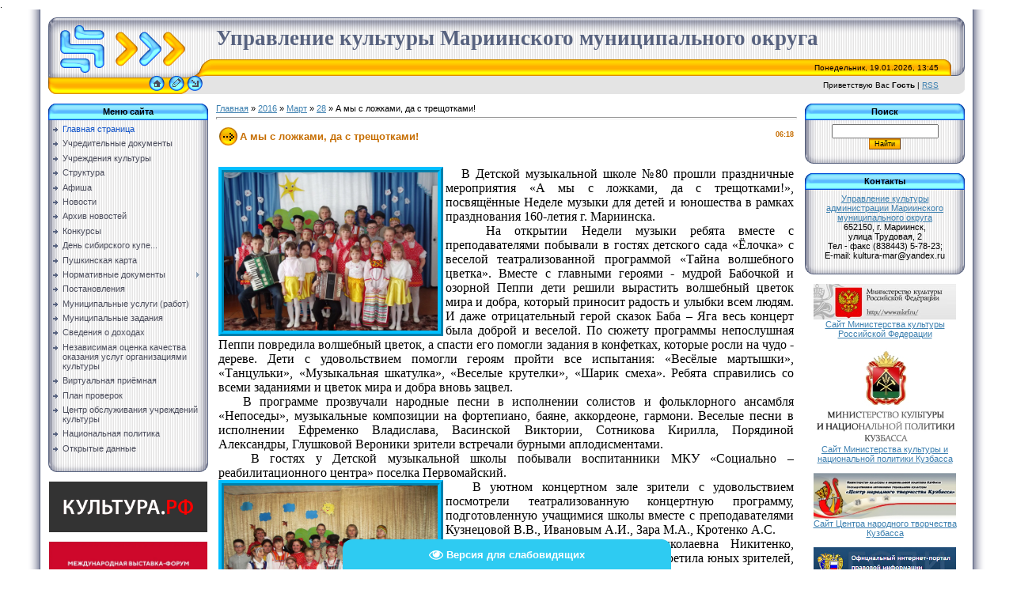

--- FILE ---
content_type: text/html; charset=UTF-8
request_url: https://markultura.ucoz.com/news/a_my_s_lozhkami_da_s_treshhotkami/2016-03-28-1035
body_size: 12187
content:
.<html>
<head>
<meta http-equiv="content-type" content="text/html; charset=UTF-8">

<title>А мы с ложками, да с трещотками! - 28 Марта 2016 - Управление культуры</title>

<link type="text/css" rel="StyleSheet" href="/_st/my.css" />
<meta name="proculture-verification" content="457ff2b3b01c69f13fc052221e0ea6da" /><meta name="proculture-verification" content="db1fda18016cf8eb6ce43f0aa6d62bdf" />
	<link rel="stylesheet" href="/.s/src/base.min.css" />
	<link rel="stylesheet" href="/.s/src/layer1.min.css" />

	<script src="/.s/src/jquery-1.12.4.min.js"></script>
	
	<script src="/.s/src/uwnd.min.js"></script>
	<script src="//s761.ucoz.net/cgi/uutils.fcg?a=uSD&ca=2&ug=999&isp=1&r=0.143705701959295"></script>
	<link rel="stylesheet" href="/.s/src/ulightbox/ulightbox.min.css" />
	<link rel="stylesheet" href="/.s/src/social.css" />
	<script src="/.s/src/ulightbox/ulightbox.min.js"></script>
	<script src="/.s/src/visually_impaired.min.js"></script>
	<script>
/* --- UCOZ-JS-DATA --- */
window.uCoz = {"language":"ru","ssid":"401333724106535016207","sign":{"7251":"Запрошенный контент не может быть загружен. Пожалуйста, попробуйте позже.","5458":"Следующий","7253":"Начать слайд-шоу","7287":"Перейти на страницу с фотографией.","7254":"Изменить размер","5255":"Помощник","3125":"Закрыть","7252":"Предыдущий"},"module":"news","site":{"host":"markultura.ucoz.com","id":"dmarkultura","domain":null},"layerType":1,"country":"US","uLightboxType":1};
/* --- UCOZ-JS-CODE --- */
	var uhe    = 1;
	var lng    = 'ru';
	var has    = 0;
	var imgs   = 0;
	var bg     = 0;
	var hwidth = 0;
	var bgs    = [1, 2 ];
	var fonts  = [26];
	var eyeSVG = '<?xml version="1.0" encoding="utf-8"?><svg width="18" height="18" viewBox="0 0 1750 1750" xmlns="http://www.w3.org/2000/svg"><path fill="#ffffff" d="M1664 960q-152-236-381-353 61 104 61 225 0 185-131.5 316.5t-316.5 131.5-316.5-131.5-131.5-316.5q0-121 61-225-229 117-381 353 133 205 333.5 326.5t434.5 121.5 434.5-121.5 333.5-326.5zm-720-384q0-20-14-34t-34-14q-125 0-214.5 89.5t-89.5 214.5q0 20 14 34t34 14 34-14 14-34q0-86 61-147t147-61q20 0 34-14t14-34zm848 384q0 34-20 69-140 230-376.5 368.5t-499.5 138.5-499.5-139-376.5-368q-20-35-20-69t20-69q140-229 376.5-368t499.5-139 499.5 139 376.5 368q20 35 20 69z"/></svg>';
	jQuery(function ($) {
		document.body.insertAdjacentHTML('afterBegin', '<a id="uhvb" class="in-body bottom-centered " style="background-color:#2ecbf2; color:#ffffff; " href="javascript:;" onclick="uvcl();" itemprop="copy">'+eyeSVG+' <b>Версия для слабовидящих</b></a>');
		uhpv(has);
	});
	

		function eRateEntry(select, id, a = 65, mod = 'news', mark = +select.value, path = '', ajax, soc) {
			if (mod == 'shop') { path = `/${ id }/edit`; ajax = 2; }
			( !!select ? confirm(select.selectedOptions[0].textContent.trim() + '?') : true )
			&& _uPostForm('', { type:'POST', url:'/' + mod + path, data:{ a, id, mark, mod, ajax, ...soc } });
		}
 function uSocialLogin(t) {
			var params = {"google":{"width":700,"height":600},"vkontakte":{"width":790,"height":400},"yandex":{"height":515,"width":870},"ok":{"height":390,"width":710}};
			var ref = escape(location.protocol + '//' + ('markultura.ucoz.com' || location.hostname) + location.pathname + ((location.hash ? ( location.search ? location.search + '&' : '?' ) + 'rnd=' + Date.now() + location.hash : ( location.search || '' ))));
			window.open('/'+t+'?ref='+ref,'conwin','width='+params[t].width+',height='+params[t].height+',status=1,resizable=1,left='+parseInt((screen.availWidth/2)-(params[t].width/2))+',top='+parseInt((screen.availHeight/2)-(params[t].height/2)-20)+'screenX='+parseInt((screen.availWidth/2)-(params[t].width/2))+',screenY='+parseInt((screen.availHeight/2)-(params[t].height/2)-20));
			return false;
		}
		function TelegramAuth(user){
			user['a'] = 9; user['m'] = 'telegram';
			_uPostForm('', {type: 'POST', url: '/index/sub', data: user});
		}
function loginPopupForm(params = {}) { new _uWnd('LF', ' ', -250, -100, { closeonesc:1, resize:1 }, { url:'/index/40' + (params.urlParams ? '?'+params.urlParams : '') }) }
/* --- UCOZ-JS-END --- */
</script>

	<style>.UhideBlock{display:none; }</style>
	<script type="text/javascript">new Image().src = "//counter.yadro.ru/hit;noadsru?r"+escape(document.referrer)+(screen&&";s"+screen.width+"*"+screen.height+"*"+(screen.colorDepth||screen.pixelDepth))+";u"+escape(document.URL)+";"+Date.now();</script>
</head>

<body style="background:#FFFFFF; margin:0px; padding:0px;">
<div id="utbr8214" rel="s761"></div>
<!--U1AHEADER1Z--><table cellpadding="0" cellspacing="0" border="0" width="100%" height="100%">
<tr><td width="4%" style="background:url('/.s/t/771/1.gif') right repeat-y #FFFFFF;"></td>
<td valign="top" style="padding:10px;">
<table border="0" cellpadding="0" cellspacing="0" height="97" width="100%">
<tr><td width="212" height="53"><img src="/.s/t/771/2.gif" border="0"></td>
<td height="53" style="background:url(/.s/t/771/3.gif)"><span style="color:#57627F;font:20pt bold Verdana,Tahoma;"><b><!-- <logo> -->Управление культуры Мариинского муниципального округа<!-- </logo> --></b></span></td><td width="33" height="53"><img src="/.s/t/771/4.gif" border="0"></td></tr>
<tr><td width="212" height="21"><img src="/.s/t/771/5.gif" border="0"></td>
<td height="21" style="background:url(/.s/t/771/6.gif);font-size:10px;" align="right">Понедельник, 19.01.2026, 13:45</td><td width="33" height="21"><img src="/.s/t/771/7.gif" border="0"></td></tr>
<tr><td width="212" height="23"><img src="/.s/t/771/8.gif" border="0"><a href="http://markultura.ucoz.com/" title="Главная"><img src="/.s/t/771/9.gif" border="0" alt="Главная"></a><img src="/.s/t/771/10.gif" border="0"><a href="/register" title="Регистрация"><img src="/.s/t/771/12.gif" border="0" alt="Регистрация"></a><img src="/.s/t/771/13.gif" border="0"><a href="javascript:;" rel="nofollow" onclick="loginPopupForm(); return false;" title="Вход"><img src="/.s/t/771/15.gif" border="0" alt="Вход"></a><img src="/.s/t/771/16.gif" border="0"></td>
<td height="23" style="background:#E4E4E4;font-size:10px;" align="right"><!--<s5212>-->Приветствую Вас<!--</s>--> <b>Гость</b> | <a href="https://markultura.ucoz.com/news/rss/">RSS</a></td><td width="33" height="23"><img src="/.s/t/771/17.gif" border="0"></td></tr>
</table><br>
 

 
 <script src="/jquery.documenticons.js" type="text/javascript"></script>
 <script async src="https://culturaltracking.ru/static/js/spxl.js?pixelId=1053" data-pixel-id="1053"></script><!--/U1AHEADER1Z-->

<table cellpadding="0" cellspacing="0" border="0" width="100%"><tr><td width="100%" align="center">

<!-- <middle> -->
<table border="0" cellpadding="0" cellspacing="0" width="100%">
<tr>
<td valign="top" width="202">
<!--U1CLEFTER1Z--><!-- <block1> -->

<table border="0" cellpadding="0" cellspacing="0" width="202">
<tr><td height="21" align="center" style="background:url('/.s/t/771/18.gif') #59B9FF;color:#000000;"><b><!-- <bt> --><!--<s5184>-->Меню сайта<!--</s>--><!-- </bt> --></b></td></tr>
<tr><td style="background:url('/.s/t/771/19.gif') #F1F1F1;padding:5px;"><!-- <bc> --><div id="uMenuDiv1" class="uMenuV" style="position:relative;"><ul class="uMenuRoot">
<li><div class="umn-tl"><div class="umn-tr"><div class="umn-tc"></div></div></div><div class="umn-ml"><div class="umn-mr"><div class="umn-mc"><div class="uMenuItem"><a href="/"><span>Главная страница</span></a></div></div></div></div><div class="umn-bl"><div class="umn-br"><div class="umn-bc"><div class="umn-footer"></div></div></div></div></li>
<li><div class="umn-tl"><div class="umn-tr"><div class="umn-tc"></div></div></div><div class="umn-ml"><div class="umn-mr"><div class="umn-mc"><div class="uMenuItem"><a href="http://markultura.ucoz.com/index/uchreditelnye_dokumenty/0-29"><span>Учредительные документы</span></a></div></div></div></div><div class="umn-bl"><div class="umn-br"><div class="umn-bc"><div class="umn-footer"></div></div></div></div></li>
<li><div class="umn-tl"><div class="umn-tr"><div class="umn-tc"></div></div></div><div class="umn-ml"><div class="umn-mr"><div class="umn-mc"><div class="uMenuItem"><a href="/index/uchrezhdenija_kultury/0-11"><span>Учреждения культуры</span></a></div></div></div></div><div class="umn-bl"><div class="umn-br"><div class="umn-bc"><div class="umn-footer"></div></div></div></div></li>
<li><div class="umn-tl"><div class="umn-tr"><div class="umn-tc"></div></div></div><div class="umn-ml"><div class="umn-mr"><div class="umn-mc"><div class="uMenuItem"><a href="/index/struktura/0-7"><span>Структура</span></a></div></div></div></div><div class="umn-bl"><div class="umn-br"><div class="umn-bc"><div class="umn-footer"></div></div></div></div></li>
<li><div class="umn-tl"><div class="umn-tr"><div class="umn-tc"></div></div></div><div class="umn-ml"><div class="umn-mr"><div class="umn-mc"><div class="uMenuItem"><a href="/index/afisha/0-9"><span>Афиша</span></a></div></div></div></div><div class="umn-bl"><div class="umn-br"><div class="umn-bc"><div class="umn-footer"></div></div></div></div></li>
<li><div class="umn-tl"><div class="umn-tr"><div class="umn-tc"></div></div></div><div class="umn-ml"><div class="umn-mr"><div class="umn-mc"><div class="uMenuItem"><a href="http://markultura.ucoz.com/news/"><span>Новости</span></a></div></div></div></div><div class="umn-bl"><div class="umn-br"><div class="umn-bc"><div class="umn-footer"></div></div></div></div></li>
<li><div class="umn-tl"><div class="umn-tr"><div class="umn-tc"></div></div></div><div class="umn-ml"><div class="umn-mr"><div class="umn-mc"><div class="uMenuItem"><a href="http://markultura.ucoz.com/index/arkhiv_novostej/0-30"><span>Архив новостей</span></a></div></div></div></div><div class="umn-bl"><div class="umn-br"><div class="umn-bc"><div class="umn-footer"></div></div></div></div></li>
<li><div class="umn-tl"><div class="umn-tr"><div class="umn-tc"></div></div></div><div class="umn-ml"><div class="umn-mr"><div class="umn-mc"><div class="uMenuItem"><a href="/index/konkurs/0-8"><span>Конкурсы</span></a></div></div></div></div><div class="umn-bl"><div class="umn-br"><div class="umn-bc"><div class="umn-footer"></div></div></div></div></li>
<li><div class="umn-tl"><div class="umn-tr"><div class="umn-tc"></div></div></div><div class="umn-ml"><div class="umn-mr"><div class="umn-mc"><div class="uMenuItem"><a href="https://kupec.kemobl.ru/" target="_blank"><span>День сибирского купе...</span></a></div></div></div></div><div class="umn-bl"><div class="umn-br"><div class="umn-bc"><div class="umn-footer"></div></div></div></div></li>
<li><div class="umn-tl"><div class="umn-tr"><div class="umn-tc"></div></div></div><div class="umn-ml"><div class="umn-mr"><div class="umn-mc"><div class="uMenuItem"><a href="/index/pushkinskaja_karta/0-40"><span>Пушкинская карта</span></a></div></div></div></div><div class="umn-bl"><div class="umn-br"><div class="umn-bc"><div class="umn-footer"></div></div></div></div></li>
<li style="position:relative;"><div class="umn-tl"><div class="umn-tr"><div class="umn-tc"></div></div></div><div class="umn-ml"><div class="umn-mr"><div class="umn-mc"><div class="uMenuItem"><div class="uMenuArrow"></div><a href="/index/normativnye_dokumenty/0-4"><span>Нормативные документы</span></a></div></div></div></div><div class="umn-bl"><div class="umn-br"><div class="umn-bc"><div class="umn-footer"></div></div></div></div><ul style="display:none;">
<li><div class="uMenuItem"><a href="/index/proekty_normativnykh_dokumentov/0-16"><span>Проекты нормативных документов</span></a></div></li></ul></li>
<li><div class="umn-tl"><div class="umn-tr"><div class="umn-tc"></div></div></div><div class="umn-ml"><div class="umn-mr"><div class="umn-mc"><div class="uMenuItem"><a href="/index/postanovlenija/0-15"><span>Постановления</span></a></div></div></div></div><div class="umn-bl"><div class="umn-br"><div class="umn-bc"><div class="umn-footer"></div></div></div></div></li>
<li><div class="umn-tl"><div class="umn-tr"><div class="umn-tc"></div></div></div><div class="umn-ml"><div class="umn-mr"><div class="umn-mc"><div class="uMenuItem"><a href="/index/perechen_municipalnykh_uslug_rabot/0-6"><span>Муниципальные услуги (работ)</span></a></div></div></div></div><div class="umn-bl"><div class="umn-br"><div class="umn-bc"><div class="umn-footer"></div></div></div></div></li>
<li><div class="umn-tl"><div class="umn-tr"><div class="umn-tc"></div></div></div><div class="umn-ml"><div class="umn-mr"><div class="umn-mc"><div class="uMenuItem"><a href="http://markultura.ucoz.com/index/municipalnye_zadanija/0-19"><span>Муниципальные задания</span></a></div></div></div></div><div class="umn-bl"><div class="umn-br"><div class="umn-bc"><div class="umn-footer"></div></div></div></div></li>
<li><div class="umn-tl"><div class="umn-tr"><div class="umn-tc"></div></div></div><div class="umn-ml"><div class="umn-mr"><div class="umn-mc"><div class="uMenuItem"><a href="/index/svedenija_o_dokhodakh/0-13"><span>Сведения о доходах</span></a></div></div></div></div><div class="umn-bl"><div class="umn-br"><div class="umn-bc"><div class="umn-footer"></div></div></div></div></li>
<li><div class="umn-tl"><div class="umn-tr"><div class="umn-tc"></div></div></div><div class="umn-ml"><div class="umn-mr"><div class="umn-mc"><div class="uMenuItem"><a href="http://markultura.ucoz.com/index/nezavisimaja_sistema_ocenki_kachestva/0-22"><span>Независимая оценка качества оказания услуг организациями культуры</span></a></div></div></div></div><div class="umn-bl"><div class="umn-br"><div class="umn-bc"><div class="umn-footer"></div></div></div></div></li>
<li><div class="umn-tl"><div class="umn-tr"><div class="umn-tc"></div></div></div><div class="umn-ml"><div class="umn-mr"><div class="umn-mc"><div class="uMenuItem"><a href="http://markultura.ucoz.com/index/virtualnaja_prijomnaja/0-20"><span>Виртуальная приёмная</span></a></div></div></div></div><div class="umn-bl"><div class="umn-br"><div class="umn-bc"><div class="umn-footer"></div></div></div></div></li>
<li><div class="umn-tl"><div class="umn-tr"><div class="umn-tc"></div></div></div><div class="umn-ml"><div class="umn-mr"><div class="umn-mc"><div class="uMenuItem"><a href="/index/plan_proverok/0-41"><span>План проверок</span></a></div></div></div></div><div class="umn-bl"><div class="umn-br"><div class="umn-bc"><div class="umn-footer"></div></div></div></div></li>
<li><div class="umn-tl"><div class="umn-tr"><div class="umn-tc"></div></div></div><div class="umn-ml"><div class="umn-mr"><div class="umn-mc"><div class="uMenuItem"><a href="/index/centr_obsluzhivanija_uchrezhdenij_kultury/0-42"><span>Центр обслуживания учреждений культуры</span></a></div></div></div></div><div class="umn-bl"><div class="umn-br"><div class="umn-bc"><div class="umn-footer"></div></div></div></div></li>
<li><div class="umn-tl"><div class="umn-tr"><div class="umn-tc"></div></div></div><div class="umn-ml"><div class="umn-mr"><div class="umn-mc"><div class="uMenuItem"><a href="/index/nacionalnaja_politika/0-44"><span>Национальная политика</span></a></div></div></div></div><div class="umn-bl"><div class="umn-br"><div class="umn-bc"><div class="umn-footer"></div></div></div></div></li>
<li><div class="umn-tl"><div class="umn-tr"><div class="umn-tc"></div></div></div><div class="umn-ml"><div class="umn-mr"><div class="umn-mc"><div class="uMenuItem"><a href="/index/otkrytye_dannye/0-46"><span>Открытые данные</span></a></div></div></div></div><div class="umn-bl"><div class="umn-br"><div class="umn-bc"><div class="umn-footer"></div></div></div></div></li></ul></div><script>$(function(){_uBuildMenu('#uMenuDiv1',0,document.location.href+'/','uMenuItemA','uMenuArrow',2500);})</script><!-- </bc> --></td></tr>
<tr><td><img src="/.s/t/771/20.gif" border="0"></td></tr>
</table><br>

<!-- </block1> -->

<center>
 <a href="https://www.culture.ru/" target="_blank"><img src="/images23/18120125.jpg" alt="Культура.РФ" Border="0" width="200" class="float"></a><br>
 <br> 
 <a href="https://vdnh.ru/russia/" target="_blank"><img src="/images22/rossia.jpg" alt="ВДНХ" Border="0" width="200" class="float"></a><br>
 <br> 
 <a href="https://kemerovo.kuzbass-online.ru/events#/" target="_blank"><img src="/images21/2810220.jpg" alt="Афиша событий" Border="0" width="200" class="float"></a><br>
 <br> 
 
 <a href="//markultura.ucoz.com/index/nacionalnyj_proekt_kultura/0-37" target="_blank"><img src="/images19/0709201.jpg" alt="Национальный проект Культура" Border="0" width="200" class="float"></a><br>
 <br>
 
 <a href="https://grants.culture.ru/" target="_blank"><img src="/images17/2512181.jpg" alt="Культура.Гранты России" Border="0" width="200" class="float"></a><br>
 <br>
<a href="https://kupec.kemobl.ru/" target="_blank"><img src="/images21/logosibkup.jpg" alt="День сибирского купечества" Border="0" width="200" class="float"></a><br>
 <br>
 
 <a href="//markultura.ucoz.com/index/pushkinskaja_karta/0-40" target="_blank"><img src="/images21/pkart.jpg" alt="Пушкинская карта" Border="0" width="200" class="float"></a><br>
 <br>
 
 <a href="//markultura.ucoz.com/index/dostupnaja_sreda/0-32" target="_blank"><img src="/images12/dostsreda.png" alt="Доступная среда" Border="0" width="200" class="float"></a><br>
 <br> 
</center>



<!-- <block2> -->

<!-- </block2> -->

<!-- <block3> -->

<!-- </block3> -->

<!-- <block4> -->

<!-- </block4> -->





<!-- <block7> -->

<table border="0" cellpadding="0" cellspacing="0" width="202">
<tr><td height="21" align="center" style="background:url('/.s/t/771/18.gif') #59B9FF;color:#000000;"><b><!-- <bt> --><!--<s5158>-->Форма входа<!--</s>--><!-- </bt> --></b></td></tr>
<tr><td style="background:url('/.s/t/771/19.gif') #F1F1F1;padding:5px;"><!-- <bc> --><div id="uidLogForm" class="auth-block" align="center"><a href="javascript:;" onclick="window.open('https://login.uid.me/?site=dmarkultura&ref='+escape(location.protocol + '//' + ('markultura.ucoz.com' || location.hostname) + location.pathname + ((location.hash ? ( location.search ? location.search + '&' : '?' ) + 'rnd=' + Date.now() + location.hash : ( location.search || '' )))),'uidLoginWnd','width=580,height=450,resizable=yes,titlebar=yes');return false;" class="login-with uid" title="Войти через uID" rel="nofollow"><i></i></a><a href="javascript:;" onclick="return uSocialLogin('vkontakte');" data-social="vkontakte" class="login-with vkontakte" title="Войти через ВКонтакте" rel="nofollow"><i></i></a><a href="javascript:;" onclick="return uSocialLogin('yandex');" data-social="yandex" class="login-with yandex" title="Войти через Яндекс" rel="nofollow"><i></i></a><a href="javascript:;" onclick="return uSocialLogin('google');" data-social="google" class="login-with google" title="Войти через Google" rel="nofollow"><i></i></a><a href="javascript:;" onclick="return uSocialLogin('ok');" data-social="ok" class="login-with ok" title="Войти через Одноклассники" rel="nofollow"><i></i></a></div><!-- </bc> --></td></tr>
<tr><td><img src="/.s/t/771/20.gif" border="0"></td></tr>
</table><br>

<!-- </block7> -->

<center>
 
 <a href="//markultura.ucoz.com/index/sajty_uchrezhdenij/0-18" target="_blank"><img src="/images21/1805222.png" alt="Сайты учреждений культуры Мариинского муниципального округа" Border="0" width="200" class="float"></a><br><br>
<a href="https://nt-kuzbass.ru/polozhenija/" target="_blank"><img src="/images21/1805223.png" alt="Положения областных конкурсов" Border="0" width="200" class="float"></a><br><br>
 
 <a href="//vk.com/uprkul" target="_blank"><img src="/images/Vkontakte.jpg" alt="ВКонтакте" Border="0" width="200" class="float"></a><br>
<br> 
 

 
 
 
 <br><br>
 <!-- Top.Mail.Ru counter -->
<script type="text/javascript">
var _tmr = window._tmr || (window._tmr = []);
_tmr.push({id: "3544552", type: "pageView", start: (new Date()).getTime()});
(function (d, w, id) {
 if (d.getElementById(id)) return;
 var ts = d.createElement("script"); ts.type = "text/javascript"; ts.async = true; ts.id = id;
 ts.src = "https://top-fwz1.mail.ru/js/code.js";
 var f = function () {var s = d.getElementsByTagName("script")[0]; s.parentNode.insertBefore(ts, s);};
 if (w.opera == "[object Opera]") { d.addEventListener("DOMContentLoaded", f, false); } else { f(); }
})(document, window, "tmr-code");
</script>
<noscript><div><img src="https://top-fwz1.mail.ru/counter?id=3544552;js=na" style="position:absolute;left:-9999px;" alt="Top.Mail.Ru" /></div></noscript>
<!-- /Top.Mail.Ru counter -->
 
<!-- Top.Mail.Ru logo -->
<a href="https://top-fwz1.mail.ru/jump?from=3544552">
<img src="https://top-fwz1.mail.ru/counter?id=3544552;t=479;l=1" height="31" width="88" alt="Top.Mail.Ru" style="border:0;" /></a>
<!-- /Top.Mail.Ru logo --> 
 
 <br><br><br>

</center><!--/U1CLEFTER1Z-->
</td>

<td valign="top" style="padding:0px 10px 0px 10px;">
<!-- <body> --><a href="http://markultura.ucoz.com/"><!--<s5176>-->Главная<!--</s>--></a> &raquo; <a class="dateBar breadcrumb-item" href="/news/2016-00">2016</a> <span class="breadcrumb-sep">&raquo;</span> <a class="dateBar breadcrumb-item" href="/news/2016-03">Март</a> <span class="breadcrumb-sep">&raquo;</span> <a class="dateBar breadcrumb-item" href="/news/2016-03-28">28</a> &raquo; А мы с ложками, да с трещотками!
<hr />

<table border="0" width="100%" cellspacing="1" cellpadding="2" class="eBlock">
<tr><td width="90%"><div class="eTitle"><div style="float:right;font-size:9px;">06:18 </div>А мы с ложками, да с трещотками!</div></td></tr>
<tr><td class="eMessage"><div style="margin-bottom: 20px">
				<span style="display:none;" class="fpaping"></span>
			</div><div style="text-align: justify;"><span style="font-size: 12pt; font-family: 'Times New Roman';">&nbsp; &nbsp;<img src="/images10/2803161.jpg" alt="" align="left" width="270px" height="200px" style="border: 7px ridge rgb(0, 191, 255);">В Детской музыкальной школе №80 прошли праздничные мероприятия «А мы с ложками, да с трещотками!», посвящённые Неделе музыки для детей и юношества в рамках празднования 160-летия г. Мариинска. <br>&nbsp; &nbsp;На открытии Недели музыки ребята вместе с преподавателями побывали в гостях детского сада «Ёлочка» с веселой театрализованной программой «Тайна волшебного цветка». Вместе с главными героями - мудрой Бабочкой и озорной Пеппи дети решили вырастить волшебный цветок мира и добра, который приносит радость и улыбки всем людям. И даже отрицательный герой сказок Баба – Яга весь концерт была доброй и веселой. По сюжету программы непослушная Пеппи повредила волшебный цветок, а спасти его помогли задания в конфетках, которые росли на чудо - дереве. Дети с удовольствием помогли героям пройти все испытания: «Весёлые мартышки», «Танцульки», «Музыкальная шкатулка», «Веселые крутелки», «Шарик смеха». Ребята справились со всеми заданиями и цветок мира и добра вновь зацвел. <br>&nbsp; &nbsp;В программе прозвучали народные песни в исполнении солистов и фольклорного ансамбля «Непоседы», музыкальные композиции на фортепиано, баяне, аккордеоне, гармони. Веселые песни в исполнении Ефременко Владислава, Васинской Виктории, Сотникова Кирилла, Порядиной Александры, Глушковой Вероники зрители встречали бурными аплодисментами. <br>&nbsp; &nbsp;В гостях у Детской музыкальной школы побывали воспитанники МКУ «Социально – реабилитационного центра» поселка Первомайский. <br><img src="/images10/2803162.jpg" alt="" align="left" width="270px" height="200px" style="border: 7px ridge rgb(0, 191, 255);">&nbsp; &nbsp;В уютном концертном зале зрители с удовольствием посмотрели театрализованную концертную программу, подготовленную учащимися школы вместе с преподавателями Кузнецовой В.В., Ивановым А.И., Зара М.А., Кротенко А.С. <br>&nbsp; &nbsp;Директор школы Надежда Николаевна Никитенко, выступившая в роли ведущей, тепло встретила юных зрителей, поздравила с наступающей весной и весенними каникулами. <br>&nbsp; &nbsp;По окончании концерта воспитанники реабилитационного центра делились впечатлениями, благодарили артистов за доставленную радость общения с искусством. В книге отзывов зрители написали ребятам пожелания успехов в творчестве и пригласили к себе в гости.</span></div> </td></tr>
<tr><td colspan="2" class="eDetails">
<div style="float:right">
		<style type="text/css">
			.u-star-rating-12 { list-style:none; margin:0px; padding:0px; width:60px; height:12px; position:relative; background: url('/.s/img/stars/3/12.png') top left repeat-x }
			.u-star-rating-12 li{ padding:0px; margin:0px; float:left }
			.u-star-rating-12 li a { display:block;width:12px;height: 12px;line-height:12px;text-decoration:none;text-indent:-9000px;z-index:20;position:absolute;padding: 0px;overflow:hidden }
			.u-star-rating-12 li a:hover { background: url('/.s/img/stars/3/12.png') left center;z-index:2;left:0px;border:none }
			.u-star-rating-12 a.u-one-star { left:0px }
			.u-star-rating-12 a.u-one-star:hover { width:12px }
			.u-star-rating-12 a.u-two-stars { left:12px }
			.u-star-rating-12 a.u-two-stars:hover { width:24px }
			.u-star-rating-12 a.u-three-stars { left:24px }
			.u-star-rating-12 a.u-three-stars:hover { width:36px }
			.u-star-rating-12 a.u-four-stars { left:36px }
			.u-star-rating-12 a.u-four-stars:hover { width:48px }
			.u-star-rating-12 a.u-five-stars { left:48px }
			.u-star-rating-12 a.u-five-stars:hover { width:60px }
			.u-star-rating-12 li.u-current-rating { top:0 !important; left:0 !important;margin:0 !important;padding:0 !important;outline:none;background: url('/.s/img/stars/3/12.png') left bottom;position: absolute;height:12px !important;line-height:12px !important;display:block;text-indent:-9000px;z-index:1 }
		</style><script>
			var usrarids = {};
			function ustarrating(id, mark) {
				if (!usrarids[id]) {
					usrarids[id] = 1;
					$(".u-star-li-"+id).hide();
					_uPostForm('', { type:'POST', url:`/news`, data:{ a:65, id, mark, mod:'news', ajax:'2' } })
				}
			}
		</script><ul id="uStarRating1035" class="uStarRating1035 u-star-rating-12" title="Рейтинг: 0.0/0">
			<li id="uCurStarRating1035" class="u-current-rating uCurStarRating1035" style="width:0%;"></li><li class="u-star-li-1035"><a href="javascript:;" onclick="ustarrating('1035', 1)" class="u-one-star">1</a></li>
				<li class="u-star-li-1035"><a href="javascript:;" onclick="ustarrating('1035', 2)" class="u-two-stars">2</a></li>
				<li class="u-star-li-1035"><a href="javascript:;" onclick="ustarrating('1035', 3)" class="u-three-stars">3</a></li>
				<li class="u-star-li-1035"><a href="javascript:;" onclick="ustarrating('1035', 4)" class="u-four-stars">4</a></li>
				<li class="u-star-li-1035"><a href="javascript:;" onclick="ustarrating('1035', 5)" class="u-five-stars">5</a></li></ul></div>

<!--<s3177>-->Просмотров<!--</s>-->: 707 |
<!--<s3178>-->Добавил<!--</s>-->: <a href="javascript:;" rel="nofollow" onclick="window.open('/index/8-1', 'up1', 'scrollbars=1,top=0,left=0,resizable=1,width=700,height=375'); return false;">vlad</a>

| <!--<s3119>-->Рейтинг<!--</s>-->: <span id="entRating1035">0.0</span>/<span id="entRated1035">0</span></td></tr>
</table>

<!-- </body> -->
</td>

 
<td valign="top" width="202">
<!--U1DRIGHTER1Z--><!-- <block8> -->

<!-- </block8> -->

<!-- <block9> -->

<!-- </block9> -->

<!-- <block10> -->

<table border="0" cellpadding="0" cellspacing="0" width="202">
<tr><td height="21" align="center" style="background:url('/.s/t/771/18.gif') #59B9FF;color:#000000;"><b><!-- <bt> --><!--<s3163>-->Поиск<!--</s>--><!-- </bt> --></b></td></tr>
<tr><td style="background:url('/.s/t/771/19.gif') #F1F1F1;padding:5px;"><div align="center"><!-- <bc> -->
		<div class="searchForm">
			<form onsubmit="this.sfSbm.disabled=true" method="get" style="margin:0" action="/search/">
				<div align="center" class="schQuery">
					<input type="text" name="q" maxlength="30" size="20" class="queryField" />
				</div>
				<div align="center" class="schBtn">
					<input type="submit" class="searchSbmFl" name="sfSbm" value="Найти" />
				</div>
				<input type="hidden" name="t" value="0">
			</form>
		</div><!-- </bc> --></div></td></tr>
<tr><td><img src="/.s/t/771/20.gif" border="0"></td></tr>
</table><br>

<!-- </block10> -->

<!-- <block12> -->

<table border="0" cellpadding="0" cellspacing="0" width="202">
<tr><td height="21" align="center" style="background:url('/.s/t/771/18.gif') #59B9FF;color:#000000;"><b><!-- <bt> --><!--<s5347>-->Контакты<!--</s>--><!-- </bt> --></b></td></tr>
<tr><td style="background:url('/.s/t/771/19.gif') #F1F1F1;padding:5px;"><!-- <bc> --><center> <a href="//markultura.ucoz.com/index/upravlenie_kultury/0-28" target="_blank">Управление культуры<br> администрации Мариинского муниципального округа</a><br> 652150, г. Мариинск,<br> улица Трудовая, 2<br>
Тел - факс (838443) 5-78-23; <br> 
 Е-mail: kultura-mar@yandex.ru </center>
<!-- </bc> --></td></tr>
<tr><td><img src="/.s/t/771/20.gif" border="0"></td></tr>
</table><br>

<!-- </block12> -->


<center>
<a href="http://mkrf.ru" target="_blank"><img src="/images8/mkrf2.jpg" alt="Сайт Министерства культуры Российской Федерации" Border="0" width="180" class="float"></a><br>
<a href="http://mkrf.ru" target="_blank">Сайт Министерства культуры Российской Федерации</a><br><br>

<a href="http://mincult-kuzbass.ru/" target="_blank"><img src="/images19/0304202.jpg" alt="Сайт Министерства культуры и национальной политики Кузбасса" Border="0" width="180" class="float"></a><br>
<a href="http://mincult-kuzbass.ru/" target="_blank">Сайт Министерства культуры и национальной политики Кузбасса</a><br><br>
<a href="http://nt-kuzbass.ru" target="_blank"><img src="/images19/1609201.jpg" alt="Сайт Центра народного творчества Кузбасса" Border="0" width="180" class="float"></a><br>
<a href="http://nt-kuzbass.ru" target="_blank">Сайт Центра народного творчества Кузбасса</a><br><br>
<a href="http://www.pravo.gov.ru/" target="_blank"><img src="/images2/pravo.jpg" alt="Официальный интернет-портал правовой информации" Border="0" width="180" class="float"></a><br>
<a href="http://www.pravo.gov.ru/" target="_blank">Официальный интернет-портал правовой информации</a><br><br>
<img src="/images7/gorline.jpg" alt="Горячая линия Федерального агенства по делам национальностей" Border="0" width="180" class="float"></a><br><br>
<a href="http://bus.gov.ru/pub/independentRating/list" target="_blank"><img src="/images15/nsok.jpg" alt="Официальный сайт для размещения информации
о государственных (муниципальных) учреждениях" Border="0" width="180" class="float"></a><br><br>
<a href="http://www.gosuslugi.ru" target="_blank"><img src="/images13/gosuslugi.png" alt="Портал государственные услуги" Border="0" width="180" class="float"></a><br><br>
</center>
<!-- <block13> -->
<table border="0" cellpadding="0" cellspacing="0" width="202">
<tr><td height="21" align="center" style="background:url('/.s/t/771/18.gif') #59B9FF;color:#000000;"><b><!-- <bt> -->Полезные ссылки<!-- </bt> --></b></td></tr>
<tr><td style="background:url('/.s/t/771/19.gif') #F1F1F1;padding:5px;"><!-- <bc> --><!--<s1546>-->
<li><a href="http://gosuslugi.ru/" target="_blank">Сайт Единого портала государственных и муниципальных услуг (функций)</a></li>
<li><a href="http://президент.рф/поручения/" target="_blank">Поручения Президента</a></li>

<li><a href="http://kemfil.ru/" target="_blank">Сайт Государственной Филармонии Кузбасса </a></li>
<li><a href="http://kemrsl.ru/" target="_blank">Сайт Кемеровской областной научной библиотеки имени В.Д.Федорова</a></li>
<li><a href="http://kemrsl.ru/catalog/" target="_blank">Электронный каталог Кемеровской областной научной библиотеки имени В.Д.Федорова</a></li>
<li><a href="http://mariinsk.ru/" target="_blank">Сайт Администрации Мариинского округа</a></li>


<!--</s>--><!-- </bc> --></td></tr>
<tr><td><img src="/.s/t/771/20.gif" border="0"></td></tr>
</table><br>
<!-- </block13> -->

<center>
 
 <a href="http://pirogrand.ru/" target="_blank"><img src="/images14/piro.jpg" alt="Пирогранд" Border="0" width="150" class="float"></a><br><br>
 <br>
 
 <a href="https://sibtract.ru/theme/12/" target="_blank"><img src="/images6/marmar.jpg" alt="Маршрутом Чехова" Border="0" width="150" class="float"></a><br>
 <br>
 <a href="https://histrf.ru/watch/memdates" target="_blank"><img src="/images5/dati_voina.png" alt="Памятные даты военной истории России" Border="0" width="150" class="float"></a><br>
 <br>
 
<center>
<div style="display:none;" id="brkWordForm">
				<script>
					function _uploadCheck() {
						var w=_uWnd.all[this.upload_wnd];
						if (!w || w.state.destroyed) return;
						w._myuploadTimer=setTimeout("_uploadProgress('"+this.upload_id+"',"+this.upload_wnd+")",3000);
					}
					function _uploadProgress(upId,widx) {
						if (_uWnd.all[widx]) _uWnd.all[widx]._myuploadTimer=null;
						var o={upload_wnd:widx,upload_id:upId,dataType:'json',type:'GET',timeout:5000,cache:1,success:_uploadTick,error: function(a, b, c) { console.log('Test!', a, '-', b, '-', c); }};
						try {
							_uAjaxRequest("/.uploadstatus?upsession="+upId,o);
						} catch(e) {
							_uploadCheck.call(o,null,'error');
						}
					}
					function _uploadTick(data,st) {
						var w=_uWnd.all[this.upload_wnd];
						if (!w || w.state.destroyed) return;
						if (data.state=='error') {
							if (data.status==413) _uWnd.alert('Суммарный размер файлов превышает допустимое значение 15 МБ','',{w:230,h:80,tm:3000});
							else _uWnd.alert('Ошибка соединения, попробуйте позже ('+data.status+')','',{w:230,h:80,tm:3000});
							w.close();
							sblmb2=0;
							return;
						} else if (data.state=='starting' && w._myuploadStarted) {
							_uWnd.alert('Ошибка соединения, попробуйте позже','',{w:230,h:80,tm:3000});
							w.close();
							return;
						} else if (data.state=='uploading' || data.state=='done') {
							var cents;
							if (data.state=='done' || data.size==0) {
								w.footer('');
							} else {
								cents=Math.floor(data.received/data.size*1000)/10;
								w.footer('<div style="border:1px solid;position:relative"><div class="myWinTD2" style="width:'+Math.floor(cents)+'%;height:20px"></div><div style="text-align:center;position:absolute;left:0;top:0;width:100%;height:20px;font-size:14px">'+cents+'% ('+Math.floor(data.received/1024)+' Kb)</div></div>');
							}
							w._myuploadStarted=1;
							if (data.state=='done') {
								sblmb2=0;
								return;
							}
						}
						_uploadCheck.call(this);
					}
					var sblmb2=0;

					function funHd2Vs( form, token = {} ) {
						var act='/mail/', upref='06Qh1VHML2', uploadId, wnd;
						try { var tr=checksubmit(); if (!tr){return false;} } catch(e) {}
						if (sblmb2==1) { return false; }
						sblmb2=1;
						window._uploadIdx = window._uploadIdx ? window._uploadIdx+1 : 1;
						uploadId = 'up' + window._uploadIdx + '_' + upref;

						form.action=act+'?upsession='+uploadId;

						wnd = new _uWnd(
							'sendMFe2',
							'Отправка сообщения',
							-350,
							-100,
							{
								footerh:25,
								footerc:' ',
								modal:1,
								closeonesc:1,
								resize:0,
								hidefooter:0,
								contentsizeprio:0,
								onbeforeclose:function(){},
								onclose:function(wnd) {
									if (wnd._myuploadTimer) clearTimeout(wnd._myuploadTimer);
									wnd._myuploadTimer=null;
								}
							},
							{ form, data:token }
						);

						wnd._myuploadStarted=0;
						_uploadCheck.call({upload_wnd:wnd.idx,upload_id:uploadId});

						return false
					}

					jQuery(function($) {
						if ($("input[id=policy]").length) {
							$('body').on("submit","form[name=mform]", function() {
								if (!$('input[id=policy]:checked').length) {
									$("input[id=policy]").next().css({"cssText":"color: red !important","text-decoration":"underline"});
									return false;
								} else {
									$("input[id=policy]").next().removeAttr('style');
								}
							});

							$('body').on("change","#policy", function() {
								$("input[id=policy]").next().removeAttr('style');
							});
						}
					});
				</script>
			<form method="post" name="mform" id="mffHd2Vs" class="mform-2"  onsubmit="return funHd2Vs(this)" data-submitter="funHd2Vs">
				<input type="hidden" name="jkd498" value="1">
				<input type="hidden" name="jkd428" value="1">
				<input type="text" name="f1" value="kropotov_va@mail.ru" style="display:none;">
<input type="text" name="f2" style="display:none;" value="Опечатка на сайте">
<textarea name="f3" style="display:none;" id="brkWordText"></textarea>
<div style="text-align:center;">
 Защитный код *: <input type="text" name="f4" size="4" maxlength="4"> <input type="hidden" name="seckey" value="5594620529550972934" >
			<img class="captcha-question mform-2" src="/secure/?k=5594620529550972934&s=mail&tm=1768819516" title="Обновить код безопасности" >
			<!-- <captcha_script_html> -->
			<script type="text/javascript">
				function initClick() {
					$(' .captcha-question.mform-2,  .captcha-renew.mform-2').on('click', function(event) {
						var PARENT = $(this).parent().parent();
						$('img[src^="/secure/"]', PARENT).prop('src', '/secure/?k=5594620529550972934&s=mail&tm=' + Date.now());
						$('input[name=code]', PARENT).val('').focus();
					});
				}

				if (window.jQuery) {
					$(initClick);
				} else {
					// В новой ПУ jQuery находится в бандле, который подгружается в конце body
					// и недоступен в данный момент
					document.addEventListener('DOMContentLoaded', initClick);
				}
			</script>
			<!-- </captcha_script_html> --><br><br>
 <input type="submit" value="Сообщить">
</div>
				<input type="hidden" name="id" value="2" />
				<input type="hidden" name="a" value="1" />
				<input type="hidden" name="o" value="1" />
			</form></div>

<script type="text/javascript">
 getSelectText=function(){
 var txt='';
 if(window.getSelection){
 txt=window.getSelection();
 }else if(document.getSelection){
 txt=document.getSelection();
 }else if(document.selection){
 txt=document.selection.createRange().text;
 }
 return txt;
 }

 sendBrkWords=function(){
 var txt=getSelectText();
 if(txt==''){
 _uWnd.alert('Выделите текст с опечаткой','',{w:230,h:80,tm:3000});
 }else{
 var s1='Адрес: '+window.location.href+'\n';
 s1+='Заголовок: '+document.title+'\n';
 s1+='Опечатка: '+txt+'\n';
 $('#brkWordText').html(s1);
 s2=$('#brkWordForm').html();
 s2='<div style="text-align:center;">Вы обнаружили опечатку в тексте:<br><b>'+txt+'</b>.</div><br>'+s2;
 new _uWnd('winBreakWords','Опечатка...',300,200,{autosizeonimages:1,modal:1,closeonesc:1,resize:0},s2);
 return false;
 }
 }
</script>
<a href="javascript://" onclick="sendBrkWords();"><img src="/images10/orphus.jpg" alt="Сообщить об ошибке" Border="0" width="150" class="float"></a></center><!--/U1DRIGHTER1Z-->
</td>

</tr>
</table>
<!-- </middle> -->

</td></tr></table>

</td><td width="4%" style="background:url(/.s/t/771/22.gif) left repeat-y #FFFFFF;"></td>
</tr></table>
<!--U1BFOOTER1Z--><table border="0" cellpadding="0" cellspacing="0" height="21" width="100%" style="background:url('/.s/t/771/23.gif');">
<tr><td width="50%" align="center" style="color:#57627F;"><!-- <copy> -->Copyright MyCorp &copy; 2026<!-- </copy> --></td>
<td width="50%" align="center" style="color:#57627F;"><!-- "' --><span class="pbN6UKlX"><a href="https://www.ucoz.ru/">Бесплатный хостинг</a> <a href="https://www.ucoz.ru/">uCoz</a></span></td></tr>
</table>
<script type="text/javascript">
 $(".eMessage img").each(function(){ 
 if($(this).attr("src").length>0){ 
 var title=typeof this.title!="undefined"?(' title="'+this.title+'"'):(typeof this.alt!="undefined"?(' title="'+this.alt+'"'):""); 
 $(this).wrap('<a href="'+this.src+'" class="ulightbox" target="_blank"'+title+'></a>'); 
 }; 
 });
</script><!--/U1BFOOTER1Z-->

</body>

</html>



<!-- 0.12331 (s761) -->